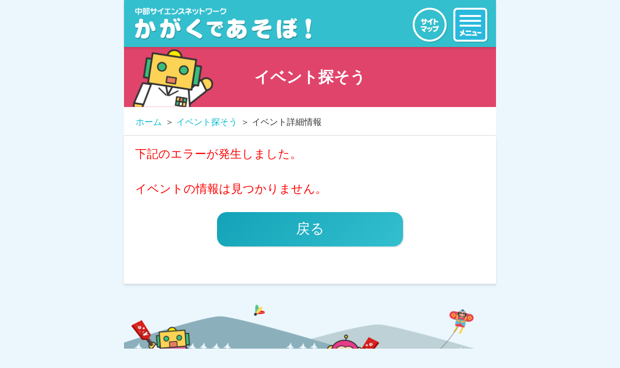

--- FILE ---
content_type: text/html; charset=UTF-8
request_url: https://kagakuasobo.net/event/detail.php?no=25216
body_size: 2297
content:
<!doctype html>
<html>
	<head>
		<meta charset="utf-8">
		<meta http-equiv="X-UA-Compatible" content="IE=edge">
		<meta name="referrer" content="unsafe-url">
		<meta name="keywords" content="">
		<meta name="description" content="">
		<meta name="viewport" content="width=device-width,initial-scale=1.0,minimum-scale=1.0">
		<title>イベント詳細情報 | イベント探そう | かがくであそぼ！</title>
		<link href="css/reset.css?ver=20241227123157" rel="stylesheet" type="text/css">
		<link href="css/smart.css?ver=20241227123157" rel="stylesheet" type="text/css">
		<link href="css/tablet.css?ver=20241227123158" rel="stylesheet" type="text/css">
		<link href="css/pc.css?ver=20241227123157" rel="stylesheet" type="text/css">
		<link href="css/utility.css?ver=20241227123158" rel="stylesheet" type="text/css">
		<link href="css/flexslider.css?ver=20241227123157" rel="stylesheet" type="text/css">
		<script type="text/javascript" src="https://ajax.googleapis.com/ajax/libs/jquery/1.11.2/jquery.min.js"></script>
		<script src="./js/drawr.js?ver=20241227123209"></script>
		<script type="text/javascript" src="./js/jquery.flexslider-min.js?ver=20241227123218"></script>

		<!--[if lt IE 9]>
		<script src="https://html5shiv.googlecode.com/svn/trunk/html5.js"></script>
		<![endif]-->

<script type="text/javascript">
<!--
$(function(){
	$('.flexslider').flexslider({
		directionNav: false,
		slideshowSpeed: 4000,
		pauseOnAction: false
	});
});

function Favorite()
{
	var favorite_result = '';
	$.ajax({
		url: 'https://kagakuasobo.net/_api/event/event_favorite_set.php?mode=ed&no=25216',
		dataType: 'text',
		async: false,
		success: function(response) {
			favorite_result = response.trim();
		},
		error: function(response) {
			alert('お気に入りの処理に失敗しました。');
		}
	});

	if(favorite_result == '1')
	{
		document.form_input1.favorite.checked = true;
	}
	else if(favorite_result == '2')
	{
		document.form_input1.favorite.checked = false;
	}
	else
	{
		// 失敗
		if(document.form_input1.favorite.checked == true)
		{
			document.form_input1.favorite.checked = false;
		}
		else
		{
			document.form_input1.favorite.checked = true;
		}

		if(favorite_result != '0')
		{
			alert(favorite_result);
		}
	}
}

// -->
</script>

	</head>

	<body id="event">

<script async src="https://www.googletagmanager.com/gtag/js?id=G-10D4Q02VSD"></script>
<script>
  window.dataLayer = window.dataLayer || [];
  function gtag(){dataLayer.push(arguments);}
  gtag('js', new Date());

  gtag('config', 'G-10D4Q02VSD');
</script>

		<div class="pc-wrap">
			<header>
				<h1><a href="../"><img src="../img/header-title.png" alt="中部サイエンスネットワーク　かがくであそぼ！"></a></h1>
			</header>

			<div class="drawr_box">

				<a href="https://kagakuasobo.net/sitemap.php" class="btn_sitemap"></a>				<a class="btn"></a>
				<div class="drawr">
					<ul id="menu">
						<li><a href="https://kagakuasobo.net/">ホーム</a></li>
						<li><a href="https://kagakuasobo.net/spot/list.php">おでかけしよう</a></li>
						<li>
							<a class="event_menu_sub">体験さがそう</a>
							<ul class="event_menu_sub_inner">
        						<li><a href="https://kagakuasobo.net/event/search.php">イベント探そう</a></li>
        						<li><a href="https://kagakuasobo.net/stepup/">ステップアップしよう</a></li>
        						<li><a href="https://kagakuasobo.net/school/">出前授業・現場体験学習はここから</a></li>
							</ul>
						</li>
						<li><a href="https://kagakuasobo.net/video/">動画みよう</a></li>
						<li><a href="https://kagakuasobo.net/share/">おひろめしよう</a></li>
						<li>
							<a class="member_menu_sub">仲間になろう（ファンクラブ）</a>
							<ul class="member_menu_sub_inner">
								<li><a href="https://kagakuasobo.net/fan_club/">会員ログイン</a></li>
								<li><a href="https://kagakuasobo.net/join/about_member.php">新規登録</a></li>
															</ul>
						</li>
						<li>
							<a class="about_menu_sub">かがくであそぼ！について</a>
							<ul class="about_menu_sub_inner">
								<li><a href="https://kagakuasobo.net/about/">かがくであそぼ！ってなぁに？</a></li>
								<li><a href="https://kagakuasobo.net/about/character.php">キャラクターとあそぼ！</a></li>
								<li><a href="https://kagakuasobo.net/facility/list.php">施設一覧</a></li>
								<li><a href="https://kagakuasobo.net/privacy/">プライバシーポリシー</a></li>
								<li><a href="https://kagakuasobo.net/office/">事務局について</a></li>
								<li><a href="https://kagakuasobo.net/contact/">お問い合わせ</a></li>
							</ul>
						</li>
						<li><a href="https://kagakuasobo.net/network/">中部サイエンスネットワーク</a></li>
						<li><a href="https://kagakuasobo.net/sitemap.php">サイトマップ</a></li>
					</ul>
				</div>

				<!-- メニューの開閉処理 -->
				<script>
					$(".event_menu_sub").click(function(){
						$(".event_menu_sub_inner").toggle('blind', '', 400);
						$(".event_menu_sub").toggleClass("open");
					});
					$(".member_menu_sub").click(function(){
						$(".member_menu_sub_inner").toggle('blind', '', 400);
						$(".member_menu_sub").toggleClass("open");
					});
					$(".about_menu_sub").click(function(){
						$(".about_menu_sub_inner").toggle('blind', '', 400);
						$(".about_menu_sub").toggleClass("open");
					});
				</script>

			</div>

			<div class="title"><h2>イベント探そう</h2></div>

			<ul class="pankuzu">
				<li><a href="../">ホーム</a></li>
				<li><a href="search.php">イベント探そう</a></li>
				<li>イベント詳細情報</li>
			</ul>
			
			<form name="form_input1" id="form_input1" action="detail.php" method="post">
				<div class="box01">
					<div class="inbox">
						<p class="mgb20 pat20 red">
							下記のエラーが発生しました。<br>
							<br>
							イベントの情報は見つかりません。<br>
						</p>
					</div>

					<div class="center mgt30"><input type="button" value="戻る" class="w50" onclick="javascript:location.href=&#039;https://kagakuasobo.net/&#039;;"></div>
				</div>
			</form>

			<footer>
				<div class="foo-img"><img src="https://kagakuasobo.net/img/foo-img01.png"></div>
				<div class="foo-copy"><p>©公益財団法人中部科学技術センター</p></div>
			</footer>

		</div>

	</body>
</html>


--- FILE ---
content_type: text/css
request_url: https://kagakuasobo.net/event/css/smart.css?ver=20241227123157
body_size: 5535
content:
@charset "utf-8";
/* CSS Document */

/*===============================================

●smart.css  画面の横幅が767pxまで

===============================================*/
/*@media screen and (max-width:767px){*/
	
html{ 
    font-size: 62.5% ; /*初期値16pxの62.5%でルートが10px*/
}

body {
  font-size:1.5rem;
  -webkit-text-size-adjust: 100%;
  background:#ecf7fd;
}



/*---------------------------------------------

common

---------------------------------------------*/
/*-------------------
p
---------------------*/
p{
	line-height:1.5;
}

/*-------------------
link
---------------------*/
a{
	color:#33bfce;
}

.arrow02{
	display: inline-block;
	padding-right: 14px;
	background: url(../img/arrow02.png) no-repeat right center;
	background-size:8px auto;
}





/*-------------------
header
---------------------*/
header{
	position:relative;
    z-index:2;
	background:#33bfce;
	box-shadow: 0px 4px 4px 0px rgba(0, 0, 0, 0.1);
}

header h1 img{
	width:47.5%;
	height:auto;
	margin:2% 3%;
}




/*-------------------
hamburger menu
---------------------*/
.btn_sitemap {
	background:transparent url(../img/sitemap.png) no-repeat 0 0;
	display: block;
	width:36px;
	height:36px;
	background-size: 36px ;
	position: fixed;
	top:8px;
	right:50px;
	cursor: pointer;
	z-index: 190;
}

.btn {
	background:transparent url(../img/gnav.png) no-repeat 0 0;
	display: block;
	width:36px;
	height:36px;
	background-size: 36px ;
	position: fixed;
	top:8px;
	right:8px;
	cursor: pointer;
	z-index: 300;
}
.peke {
	background:transparent url(../img/gnav-close.png) no-repeat 0 0;
	background-size: 36px;
}
.drawr {
	box-sizing:border-box;
	display: none;
	background-color:rgba(0,0,0,0.9);
	position:fixed;
	top: 0px;
	right:0;
	width:320px;
	height:100%;
	overflow-y: scroll!important;
	padding:60px 0 60px 20px;
	z-index: 200;
}

#menu, #menu li {
	margin:0;
	padding:0;
}
#menu li {
	width:300px;
	font-size:1.5rem;
}
#menu li a {
	color:#fff;
	display: block;
	padding:3%;
	border-bottom:1px solid #626262;
}

#menu li .event_menu_sub, 
#menu li .member_menu_sub, 
#menu li .about_menu_sub {
	cursor: pointer;
	background-image: url('../img/icon_drop_down_open.svg');
	background-repeat: no-repeat;
	background-position: right 2em center;
	background-size: 0.9em;
}

#menu li .event_menu_sub img, 
#menu li .member_menu_sub img, 
#menu li .about_menu_sub img {
	width: 0.9em;
}

#menu li ul.event_menu_sub_inner, 
#menu li ul.member_menu_sub_inner, 
#menu li ul.about_menu_sub_inner {
	display: none;
}

#menu li ul.event_menu_sub_inner li, 
#menu li ul.member_menu_sub_inner li, 
#menu li ul.about_menu_sub_inner li {
	text-indent: 1.5em;
}
#menu li .open {
	background-image: url('../img/icon_drop_down_close.svg');
}






/*-------------------
.title
---------------------*/
.title h2{
	text-align:center;
	font-size:2.0rem;
	color:#fff;
	padding-top:6%;
	padding-bottom:6%;
	font-weight: bold;
}

#event .title{
	background:#e0446a;
	background-image: url(../img/title-bg.png);
	background-repeat: no-repeat;
	background-position: 3% bottom;
	background-size:21.6%;
}

#office .title,
#contact .title,
#privacy .title,
#character .title{
	background:#14acc3;
	background-image: url(../office/img/title-bg.png);
	background-repeat: no-repeat;
	background-position: 3% center;
	background-size:18%;
}

#about .title{
	background:#14acc3;	
}

#stepup .title {
	background-color: #875eaa;
	background-image: url(../../stepup/img/title-bg.png);
	background-repeat: no-repeat;
	background-position: 2% top;
	background-size:26%;
}


/*-------------------
.pankuzu
---------------------*/
ul.pankuzu {
	width: 100%;
	color: #333;
	padding: 0.7em 1em;
	background: #fff;
	border-bottom: solid 1px #d7d7d7;
	/*background: #f0f0f0;*/
	box-sizing: border-box;
}

ul.pankuzu li {
	font-size: 0.75em;
	display: inline-block;
}

ul.pankuzu li:before {
	content: "＞ ";
}

ul.pankuzu li:first-child:before {
	content: none;
}

ul.pankuzu li a {
	color: #00bace;
}


/*-------------------
.stitle
---------------------*/
h3.stitle{
	position: relative;
	padding: 4% 9% 4%;
	border-bottom: 2px solid ;
	font-size:1.8rem;
	margin-bottom: 3%;
	
}

#event h3.stitle{
	color:#e0446a;
	/*background:url(../img/stitle-bg.png) no-repeat left 3% center;*/
	background-image: url(../img/stitle-bg.png);
	background-repeat: no-repeat;
	background-position: 3% center;
	background-size:4.8%;	
}

#contact h3.stitle{
	color:#80809e;
	/*background:url(../contact/img/stitle-bg.png) no-repeat left 3% center;*/
	background-image: url(../contact/img/stitle-bg.png);
	background-repeat: no-repeat;
	background-position: 3% center;
	background-size:4.8%;	
}

#stepup h3.stitle{
	color:#875eaa;
	/*background:url(../../fan_club/img/stitle-bg.png) no-repeat left 3% center;*/
	background-image: url(../../stepup/img/stitle-bg.png);
	background-repeat: no-repeat;
	background-position: 3% center;
	background-size:4.8%;
	border-bottom-color:#875eaa;	
}



/*-------------------
.sstitle
---------------------*/
#event .sstitle{
	background:#fad3dc;
	padding:3%;
}

#stepup .sstitle{
	background:#D9BFFF;
	padding:3%;
}



/*-------------------
box
---------------------*/
.box01{
	background:#fff;
	box-shadow: 0px 4px 4px 0px rgba(0, 0, 0, 0.1);
	padding-bottom: 10%;
	margin-bottom:3%;
}

.inbox{
	margin:0 3%;
}


/*-------------------
target
---------------------*/
.target_info {
	width: 85%;
	text-align: center;
	margin: 1% auto 3%;
	position: relative;
}

.target_info:after{
  content: "."; 
  display: block; 
  height: 0; 
  font-size:0;	
  clear: both; 
  visibility:hidden;
}

.target_info img {
	width: 20%;
	position: absolute;
	left: 0;
	bottom: 0;
	float: left;
}

.target_info p {
	width: 74%;
	text-align: left;
	background: #d3eaf7;
	padding: 3%;
	border-radius: 10px;
	display: block;
	float: right;
}

/*-------------------
form
---------------------*/
input[type="search"],
input[type="text"],
input[type="tel"],
input[type="email"],
input[type="date"],
textarea{
	border:1px solid #9f9fa5;
	border-radius:2px;
	padding:2.4%;
	font-size:1.6rem;
	background:#fff;
}

input[type="button"], 
input[type="submit"], 
input[type="reset"]{	
	background: linear-gradient(135deg,#33bfce, #13a2b8);
	background: -webkit-linear-gradient(135deg,#33bfce, #13a2b8);
	border-radius: 20px;
	padding:2% 0;
	color:#fff;
	font-size:1.8rem;
	box-shadow: 2px 2px 2px rgba(0,0,0,0.1); 
	cursor:pointer;
}

input[type="button"].inverse,
input[type="reset"]{	
	background: linear-gradient(135deg,#999, #777);
	background: -webkit-linear-gradient(135deg,#999, #777);
	border-radius: 20px;
	padding:2% 0;
	color:#fff;
	font-size:1.8rem;
	box-shadow: 2px 2px 2px rgba(0,0,0,0.1); 
	cursor:pointer;
}

input[type="button"].join, 
input[type="button"].reviews{
	background: -webkit-linear-gradient(135deg,#ff9b0b,#ff8408);
	background: linear-gradient(135deg,#ff9b0b,#ff8408);
}

a.relation{
	margin: 0 auto;
	min-width: 75%;
	max-width: 90%;
	padding: 3% 15px;
	background: -webkit-linear-gradient(135deg,#ff9b0b,#ff8408);
	background: linear-gradient(135deg,#ff9b0b,#ff8408);
	border-radius: 20px;
	color:#fff;
	font-size:1.8rem;
	cursor:pointer;
	display: inline-block;
}

input[type="radio"] {
	display: none;
}

.radio label {
	position: relative;
	display: inline-block;
	padding: 3px 3px 3px 24px;
	cursor: pointer;
}

.radio label::before {
	position: absolute;
	content: '';
	top: 50%;
	left: 0;
	width: 20px;
	height: 20px;
	margin-top: -10px;
	background: #fff;
	border: 1px solid #9f9fa5;
	border-radius: 100%;
}
input[type="radio"]:checked + label::after {
	position: absolute;
	content: '';
	top: 50%;
	left: 5px;
	width: 12px;
	height: 12px;
	margin-top: -5px;
	background: #33bfce;
	border-radius: 100%;
}



input[type="search"]{
	width:70%;
}



input[type="date"]{
	width:26%;
	height:20px;
}

.date img{
	width:30px;
	height:auto;
	margin-left:2%;
	vertical-align:middle;
}

input[type="checkbox"] {
	width: 20px;
	height: 20px;
	margin-top: -10px;
	background: #fff;
	border: 1px solid #9f9fa5;
}

input[type="checkbox"] {
	display: none;
}
.checkbox label {
	position: relative;
	display: inline-block;
	padding: 3px 3px 3px 26px;
	cursor: pointer;
}
.checkbox label::before {
	position: absolute;
	content: '';
	top: 50%;
	left: 0;
	width: 20px;
	height: 20px;
	margin-top: -10px;
	background: #fff;
	border: 1px solid #9f9fa5;
}
input[type="checkbox"]:checked + label::after {
	position: absolute;
	content: '';
	top: 5px;
	left: 3px;
	width: 16px;
	height: 6px;
	border-left: 2px solid #33bfce;
	border-bottom: 2px solid #33bfce;
	-webkit-transform: rotate(-45deg);
	transform: rotate(-45deg);
}

.label-mgb label{
	margin-bottom:4%;
}

.purpose label {
	width: 140px;
	height: 109px;
	margin: 0 14px 18px 0;
	display: inline-block;
	cursor: pointer;
	background-size: contain;
}

@media screen and (max-width:400px){
	.purpose label  {
		width: 100px;
		height: 78px;
		margin: 0 8px 10px 0;
		background-size: cover!important;
	}
}


.purpose input[type="checkbox"]#form0 + label {
	background: url('../img/btn_mokuteki_01_n.png');
}
input[type="checkbox"]:checked#form0 + label {
	background: url('../img/btn_mokuteki_01_a.png');
}

.purpose input[type="checkbox"]#form1 + label {
	background: url('../img/btn_mokuteki_02_n.png');
}
input[type="checkbox"]:checked#form1 + label {
	background: url('../img/btn_mokuteki_02_a.png');
}

.purpose input[type="checkbox"]#form2 + label {
	background: url('../img/btn_mokuteki_03_n.png');
}
input[type="checkbox"]:checked#form2 + label {
	background: url('../img/btn_mokuteki_03_a.png');
}

.purpose input[type="checkbox"]#form3 + label {
	background: url('../img/btn_mokuteki_04_n.png');
}
input[type="checkbox"]:checked#form3 + label {
	background: url('../img/btn_mokuteki_04_a.png');
}

.bunya label {
	width: 210px;
	height: 150px;
	margin: 0 14px 18px 0;
	display: inline-block;
	cursor: pointer;
	background-size: contain;
}

@media screen and (max-width:400px){
	.bunya label {
		width: 160px;
		height: 114px;
		margin: 0 8px 10px 0;
		background-size: cover!important;
	}
}

.bunya input[type="checkbox"]#field0 + label {
	background: url('../img/btn_bunya_01_n.png');
}
input[type="checkbox"]:checked#field0 + label {
	background: url('../img/btn_bunya_01_a.png');
}

.bunya input[type="checkbox"]#field1 + label {
	background: url('../img/btn_bunya_02_n.png');
}
input[type="checkbox"]:checked#field1 + label {
	background: url('../img/btn_bunya_02_a.png');
}

.bunya input[type="checkbox"]#field2 + label {
	background: url('../img/btn_bunya_03_n.png');
}
input[type="checkbox"]:checked#field2 + label {
	background: url('../img/btn_bunya_03_a.png');
}

.bunya input[type="checkbox"]#field3 + label {
	background: url('../img/btn_bunya_04_n.png');
}
input[type="checkbox"]:checked#field3 + label {
	background: url('../img/btn_bunya_04_a.png');
}

.bunya input[type="checkbox"]#field4 + label {
	background: url('../img/btn_bunya_05_n.png');
}
input[type="checkbox"]:checked#field4 + label {
	background: url('../img/btn_bunya_05_a.png');
}

.bunya input[type="checkbox"]#field5 + label {
	background: url('../img/btn_bunya_06_n.png');
}
input[type="checkbox"]:checked#field5 + label {
	background: url('../img/btn_bunya_06_a.png');
}

.bunya input[type="checkbox"]#field6 + label {
	background: url('../img/btn_bunya_07_n.png');
}
input[type="checkbox"]:checked#field6 + label {
	background: url('../img/btn_bunya_07_a.png');
}

.bunya input[type="checkbox"]#field7 + label {
	background: url('../img/btn_bunya_08_n.png');
}
input[type="checkbox"]:checked#field7 + label {
	background: url('../img/btn_bunya_08_a.png');
}

.bunya input[type="checkbox"]#field8 + label {
	background: url('../img/btn_bunya_09_n.png');
}
input[type="checkbox"]:checked#field8 + label {
	background: url('../img/btn_bunya_09_a.png');
}

.bunya input[type="checkbox"]#field9 + label {
	background: url('../img/btn_bunya_10_n.png');
}
input[type="checkbox"]:checked#field9 + label {
	background: url('../img/btn_bunya_10_a.png');
}

.bunya input[type="checkbox"]#field10 + label {
	background: url('../img/btn_bunya_11_n.png');
}
input[type="checkbox"]:checked#field10 + label {
	background: url('../img/btn_bunya_11_a.png');
}

#date_start {
	background-image: url('../img/cal.png');
	background-repeat: no-repeat;
	background-position: right 5% center;
	background-size: 15%;
}

#date_end {
	background-image: url('../img/cal.png');
	background-repeat: no-repeat;
	background-position: right 5% center;
	background-size: 15%;
}

#holiday_event {
	width: 30%;
	padding: 1.4% 0;
	text-align: center;
	font-size: 1.3rem;
	color: #33BFCE;
	border: 2px solid #33BFCE;
	border-radius: 20px;
	float: right;
}


/* カレンダーを表示ボタン */

.ui-datepicker-trigger {
	width:30px;
	height:auto;
	margin-left:2%;
	vertical-align:middle;
	/*
	margin: 0 0 -9px 10px;
	padding: 0;
	*/ 
}

a.bunya {
	font-size: 0.85em;
	display: inline-block;
	background: #1AA8BD;
	color: #fff;
	padding: 1.3% 2%;
	border-radius:25px;
}


/*-------------------
table
---------------------*/
.table01 {
	width:100%;
	border-collapse: separate;
	border-spacing: 1px;
	text-align: left;
	line-height: 1.5;
	border-top: 1px solid #ccc;
}

.table01 th {
	width: 28%;
	padding: 3%;
	vertical-align: top;
	border-bottom: 1px solid #ccc;
}

#event .table01 th{ color:#e0446a;}

#stepup .table01 th{ color:#875eaa;}


.table01 td {
	padding: 3%;
	vertical-align: top;
	border-bottom: 1px solid #ccc;
	word-break: break-all;
}

.table01 td .btn_map a {
	width: 6.5em;
	margin: 10px 0 0;
	padding: 5px 8px;
	color: #33bfce;
	border: solid 2px #33bfce;
	display: inline-block;
	text-align: center;
}




/*-------------------
pager
---------------------*/
.pager{
	width: 100%;
	/*padding:0 0 10px;*/
	/*float:right;*/
	text-align:right;
	margin-bottom:10px;
	margin-top:10px;
}

.pager li{
	display:inline;
	margin-right: 10px;
    padding-right: 10px;
    border-right: 1px #999 solid;
}

.pager li.last-child{
	border-right:none;
	margin-right:0px;
}






/*-------------------
footer
---------------------*/
.foo-img img{
	width:100%;
	height:auto;
}

.foo-copy{
	background: #33bfce;
	text-align:center;
	color: #ffffff;
	font-size: 1.1rem;
	padding-top:10px;
	padding-bottom:10px;
}





/*---------------------------------------------

index.html

---------------------------------------------*/

/*-------------------
main
---------------------*/
.top-main{
	background:url(../img/main-bg04.png) no-repeat center top;
	background-size:100% auto;
}



.top-main h1{
	text-align:center;
	padding-top:10px;
}

.top-title img{
	width:70.666%;
	height:auto;
}



.top-main-nav{
	position:relative;
	margin-left:3%;
	margin-right:3%;
	margin-top:0px;
}

@keyframes yurayura {
		0% { transform: rotate(0deg); }
		25% { transform: rotate(15deg); }
		50% { transform: rotate(0deg); }
		75% { transform: rotate(-15deg); }
		100% { transform: rotate(0deg); }
	}
	
@keyframes bounce {
	0% {transform: scale(1,1);}
	50% {transform: scale(0.9,0.9);}
}

.tm-btn01 img,
.tm-btn02 img,
.tm-btn03 img{
	animation: yurayura 3s linear infinite;
	display:block;
	width: 36%;
	height: auto;
}

.tm-btn01 img{
	margin:0 auto;	
}

.tm-btn02 img{
	float:left;
	margin-top:-8%;
}

.tm-btn03 img{
	float:right;
	margin-top:-8%;
}

.tm-btn04 img{
	animation: bounce 2s infinite ease 1s both;
	width:30%;
	height:auto;
	position:absolute;
	top:16px;
	right:10px;
}

.tm-btn05 img{
	width:42%;
	height:auto;
	margin-top:10px;
	margin-bottom:10px;
}



/*-------------------
tab
---------------------*/	

.tabbox{
	width: 100%;
}

p.tabs{
	overflow:hidden;
}

.tabs a{
	width: 20%;
	display:block;
	float:left;
	text-align:center;
	padding-top:34px;
	padding-bottom:12px;
	border-top-left-radius: 20px;
	border-top-right-radius: 20px;
	border-right:1px solid #aaa;
	box-sizing:border-box;
	color: #333333;
	line-height:1;
}

.tab1{
	background:url(../img/icon-new.png) no-repeat center top 8px #e0e0e0;
	background-size:22px;
	height: auto;
}
.tab2{
	background:url(../img/icon-map.png) no-repeat center top 8px #e0e0e0;
	background-size:15px;
	height: auto;
}
.tab3{
	background:url(../img/icon-day.png) no-repeat center top 8px #e0e0e0;
	background-size:18px;
	height: auto;
}
.tab4{
	background:url(../img/icon-permanent.png) no-repeat center top 9px #e0e0e0;
	background-size:28px;
	height: auto;
}
.tab5{
	background:url(../img/icon-reviews.png) no-repeat center top 9px #e0e0e0;
	background-size:19px;
	height: auto;
}

a.tabs-on{
	color:#fff;
}

.tab1.tabs-on{
	background:url(../img/icon-new-w.png) no-repeat center top 8px #14acc3;
	background-size:22px;
	height: auto;
}





/*-------------------
list
---------------------*/	

.listbox{
	overflow:hidden;
	box-sizing:border-box;
	width: 100%;
	padding:3%;
	/*background:#fff url(../img/arrow01.png) no-repeat right 3% center;*/
	background:#fff;
	background-image: url(../img/arrow01.png);
	background-repeat: no-repeat;
	background-position: right center;
	background-size:2.1%;
	border-bottom: solid 1px #aaa;
}

#reviews .listbox {
	background-image: none;
}

img.repo {
	width: 2.4%;
}

/*
#reviews .listbox:first-child {
	border-top: solid 1px #aaa;
}
*/

.list-img{
	width: 19.7%;
	height:auto;
	float:left;
}

.list-img img{
	width: 100%;
}

.list-naiyou{
	float:right;
	width: 73%;
	margin-right:3%;
}

.list-tit{
	color: #14acc3;
	font-weight:bold;
	margin-bottom:6px;
	line-height: 1.4;
}

.list-day{
	font-size:1.3rem;
	line-height: 1.6;
}

dl.list-day dt{            
  width : 15%;
  float : left;
  clear : both;
  color: #959595;
}
 
dl.list-day dd{    
  width : 85%;
  margin-left : 15%;
  color: #333;
}

.listbox ul.tag {
	margin: 2% 0 0;
}

.listbox ul.tag li {
	font-size: 0.7em;
	color:#333;
	display: inline-block;
	margin: 0 0 5px;
	padding: 5px 7px;
	color: #fff;
	border-radius: 7px;
}

.listbox ul.tag li.target {
	background: #ff8a00;
}

.listbox ul.tag li.field {
	background: #5ab300;
}

.listbox ul.tag li.area {
	background: #3555CC;
}

.list02{
	font-size:1.2rem;
	line-height: 1.6;
	margin-bottom:10px;
}

dl.list02 dt{            
  width : 16%;
  float : left;
  clear : both;
  color: #959595;
}
 
dl.list02 dd{  
  width : 84%;
  margin-left : 16%;
  color: #333;
}

.list-review{
	clear:both;
	color:#333;
	font-size:1.2rem;
	padding:3%;
	background: #fcdeb4;
	box-sizing: border-box;
	border-radius: 10px;
}


/*---------------------------------------------

about

---------------------------------------------*/
.character-item{
	margin:0 3% 0% 3%;
}

.character-item h3{
	color:#80809e;
	text-align:center;
	font-size:1.8rem;
}

.character-item img{
	display:block;
	margin:4% auto;
	width:50%;
	height:auto;
}

#event .chara_fukidashi {
	width: 100%;
	height: auto;
	border: none;
	overflow: hidden;
}

#event .chara_fukidashi img {
	width: 19%;
	float: left;
}

#event .chara_fukidashi p {
	width: 81%;
	text-align: left;
	margin: 0;
	padding: 2% 3%;
	box-sizing: border-box;
	top: 2%;
	left: 19%;
	border-radius: 15px 15px 15px 15px;
	float: left;
}

#event .chara_fukidashi p.chara1 {
	background: #ffe4c6;
}

#event .chara_fukidashi p.chara2 {
	background: #fadbe8;
}

#event .chara_fukidashi p.chara3 {
	background: #bae6d0;
}


/*---------------------------------------------

体験さがそ

---------------------------------------------*/
ul.contents_list {
	padding: 30px 0;	
}

ul.contents_list li {
	width: 85%;
	margin: 0 auto 30px;
}
ul.contents_list li :hover {
	opacity: .8;
}

ul.contents_list li img {
	width: 100%;
	border-radius: 15px;
	border: solid 1px #b4e2ee;
}


/*---------------------------------------------

event

---------------------------------------------*/
.map-img img{
	width:100%;
	height:auto;
	margin: -20px 0 0;
}

.map-img area {
	cursor: pointer;
}

.area-btn{
	overflow:hidden;
	margin-left:-2%;
	margin-right:-2%;
}

.area-btn li a{
	box-sizing:border-box;
	width:21%;
	border:solid 2px #33bfce;
	padding:2%;
	float:left;
	margin-left:2%;
	margin-right:2%;
	margin-bottom:3%;
	text-align:center;
	border-radius:20px;
	font-weight:bold;
	box-shadow: 2px 2px 2px rgba(0,0,0,0.1); 
}

.area-btn li.select a{
	box-sizing:border-box;
	width:21%;
	border:solid 2px #33bfce;
	padding:2%;
	float:left;
	margin-left:2%;
	margin-right:2%;
	margin-bottom:3%;
	text-align:center;
	border-radius:20px;
	font-weight:bold;
	box-shadow:2px 2px 2px rgba(0,0,0,0.1);
	background:#33bfce;
	color:#fff;
}

.indetail-naiyou {
	overflow:hidden;
}
.indetail-naiyou img{
	float:left;
	width:37%;
	height:auto;
	margin-right:3%;
	margin-bottom:3%;
}
/*
.indetail-naiyou img{
	float:left;
	width:37%;
	height:auto;
	margin-right:3%;
	margin-bottom:3%;
}
*/

/* 現在の検索条件 */

p.condition {
	border-bottom: solid 1px #aaa; 
}

ul.condition {
	margin: 0 auto; 
	font-size: 0.8em;
	color: #196d77;
}

ul.condition li {
	margin: 8px 3px 0 0;
	padding: 5px 8px;
	background: #e7f9fb;
	display: inline-block;
	border: solid 1px #59acb5;
	border-radius: 5px;
	box-sizing: border-box;
}

/* 行きたい！ボタン */
#favorite_btn {
	text-align: right;
	margin: -10px 0 -5px;
}

#favorite_btn p.favorite {
	margin: 0 5px 0 0;
	display: inline-block;
	font-size: 0.85em;
	color: #33BFCE;
}

#favorite_btn label {
	margin: 0 20px 0 0;
	padding: 12px;
	font-size: 0.85em;
	background-color: #e8e8e8;
	background-image: url('../img/favorite_n.svg');
	background-size: 24px 22px;
	background-repeat: no-repeat;
	background-position: 10px;
	border: solid 1px #848484;
	border-radius: 5px;
	cursor: pointer;
	display: inline-block;
	text-indent: 27px;
}

#favorite_btn input[type="checkbox"]:checked + label {
	color: #fff;
	background-color: #E0446A;
	background-image: url('../img/favorite_a.svg');
	border: solid 1px #E0446A;
}


/*-------------------

reviews

---------------------*/
#reviews .list-tit {
	color: #ff8a09;
}

.reviews_item {
	position: relative;
}


a.report:link, 
a.report:visited {
	margin: 10px 0 0;
	font-size: 0.7em;
	clear: both;
	text-align: right;
	display: block;

	color: #636363;
}

.user_info {
	width: 100%;
	margin: 0 0 15px;
	border: solid 1px #fca932;
	display: inline-block;
	padding: 1.5%;
	box-sizing: border-box;
}

.user_info ul li:first-child {
	margin-right: 1.5em;
}

.user_info ul li {
	font-size: 0.7em;
	color: #333;
	margin: 0 0 6px;
	display: inline;
}

.user_info ul li:last-child {
	margin: 0;
}

input.reviews_list {
	font-size: 0.85em;
	float: right;
	margin: 5px 0 0;
}

.rules {
	width: 100%;
	margin: 30px auto 20px;
	padding: 3% 0;
	border: solid 2px #ccc;
	box-sizing: border-box;
	text-align: center;
}

.rules input {
	font-size: 1em;
	margin: 0 0 0 15px;
	padding: 1.5% 0;
}

ul.rules_list {
	margin: 0 0 30px;
}

ul.rules_list li {
	font-size: 0.9em;
	text-indent: -0.9em;
	margin: 0 0 10px 0.9em;
	line-height: 1.3;
}

.reviews_form {
	box-sizing:border-box;
	width:100%;
	margin-bottom:3%;
	padding-bottom:3%;
	border-bottom: 1px solid #ccc;
	overflow: hidden;
}

.reviews_form input[type="text"], 
.reviews_form textarea {
	box-sizing:border-box;
	width:100%;
}

.reviews_form input[type="file"] {
	box-sizing:border-box;
	width:100%;
	font: inherit;
}

.reviews_form textarea{
	height:200px;
}

div.reviews_form p:first-child{
	color:#e88e0d;
}

.reviews_form table {
	width: 100%;
}

.reviews_form table tr td {
	width: 50%;
	height: 1.8em;
}





/*---------------------------------------------

contact

---------------------------------------------*/
.contact-item{
	box-sizing:border-box;
	width:100%;
	margin-bottom:3%;
	padding-bottom:3%;
	border-bottom: 1px solid #ccc;
}


#contact input[type="text"],
#contact input[type="tel"],
#contact input[type="email"],
#contact textarea{
	box-sizing:border-box;
	width:100%;
}

#contact textarea{
	height:200px;
}

div.contact-item p:first-child{
	color:#80809e;
}

.indetail-naiyou {
	overflow:hidden;
}

.complete-img img{
	display:block;
	margin:0 auto;
	padding-top:10%;
	text-align:center;
	width:30%;
	height:auto;
}

.indetail-naiyou p {
	word-break: break-all;
}

.flexslider {
	float: left;
	width: 37%;
	margin-right: 3% !important;
}

.flexslider .slides li {
	text-align: center !important;
}

.flexslider .slides img {
	width: auto !important;
	height: auto !important;
	max-width: 100%;
	max-height: 200px;
	display: inline !important;
}

.howto {
	margin: 15px 0 0;
	font-size: 0.9em;
}

.howto a{
	cursor: pointer;
}

.howto_box {
	width: 100%;
	height: auto;
	margin: 10px 0 0;
	overflow: hidden;
	position: relative;
	background: #DCF1F3;
	display: none;
}

.howto_box #character img {
	width: 24%;
	position: absolute;
	bottom: -102%;
	left: 3%;

	animation-name: anime1;
	animation-duration: 0.6s;
	animation-iteration-count: 1;
	animation-delay: 0.2s;
	animation-fill-mode: forwards;

	-webkit-animation-name: anime1;
	-webkit-animation-duration: 0.6s;
	-webkit-animation-iteration-count: 1;
	-webkit-animation-delay: 0.2s;
	-webkit-animation-fill-mode: forwards;
}

.howto_box #howto_mes img {
	width: 72%;
	margin: 3% 0 2% 26%;
	opacity: 0;

	animation-name: anime2;
	animation-duration: 0.3s;
	animation-iteration-count: 1;
	animation-delay: 0.75s;
	animation-fill-mode: forwards;

	-webkit-animation-name: anime2;
	-webkit-animation-duration: 0.3s;
	-webkit-animation-iteration-count: 1;
	-webkit-animation-delay: 0.75s;
	-webkit-animation-fill-mode: forwards;
}

.refine_box {
	/* 更に条件で絞り込む - 初期状態 折りたたみ */
	/*display: none;*/
}

@keyframes anime1 {
  0% { bottom: -100%; }
  30% { bottom: -100%; }
  70% { bottom: 0%; }
  90% { bottom: -10%; }
  100% { bottom: -4%; }
}

@keyframes anime2 {
  0% { opacity: 0; }
  100% { opacity: 100; }
}


@-webkit-keyframes anime1 {
  0% { bottom: -100%; }
  30% { bottom: -100%; }
  70% { bottom: 0%; }
  90% { bottom: -10%; }
  100% { bottom: -4%; }
}

@-webkit-keyframes anime2 {
  0% { opacity: 0; }
  100% { opacity: 100; }
}



.howto_box p {
	width: 400px;
	margin: 0 0 0 270px;
	padding-top: 45px;
	font-size: 0.9em;
	line-height: 1.3;
}


/*}*/

--- FILE ---
content_type: text/css
request_url: https://kagakuasobo.net/event/css/tablet.css?ver=20241227123158
body_size: 560
content:
@charset "utf-8";
/* CSS Document */

/*===============================================

●tablet.css 画面の横幅が480px以上

===============================================*/
@media screen and (min-width: 480px){

/*---------------------------------------------
common
---------------------------------------------*/
html{ 
    font-size: 90% ; 
}

/*-------------------
hamburger menu
---------------------*/
.btn_sitemap {
	background:transparent url(../img/sitemap.png) no-repeat 0 0;
	display: block;
	width:60px;
	height:60px;
	background-size: 60px ;
	position: fixed;
	top:14px;
	right:74px;
	cursor: pointer;
	z-index: 190;
}
.btn {
	background:transparent url(../img/gnav.png) no-repeat 0 0;
	display: block;
	width:60px;
	height:60px;
	background-size: 60px ;
	position: fixed;
	top:14px;
	right:8px;
	cursor: pointer;
	z-index: 300;
}
.peke {
	background:transparent url(../img/gnav-close.png) no-repeat 0 0;
	background-size: 60px;
}

.drawr {
	box-sizing:border-box;
	display: none;
	background-color:rgba(0,0,0,0.9);
	position:fixed;
	top: 0px;
	right:0;
	width:480px;
	height:100%;
	padding:90px 0 60px 20px;
	z-index: 200;
}

#menu li {
	width:460px;
	font-size:1.2rem;
}
	
#menu li a {
	color:#fff;
    display: block;
	padding:3%;
	border-bottom:1px solid #626262;

}

.pc-hide { display: inline; }

}

--- FILE ---
content_type: text/css
request_url: https://kagakuasobo.net/event/css/pc.css?ver=20241227123157
body_size: 651
content:
@charset "utf-8";
/* CSS Document */

/*===============================================

●style.css 画面の横幅が768px以上

===============================================*/
@media screen and (min-width: 768px){


/*---------------------------------------------
common
---------------------------------------------*/
html{ 
    font-size: 100% ; 
}

.pc-wrap{
	width:768px;
	margin:0 auto;
	position:relative;
}

/*-------------------
hamburger menu
---------------------*/

.drawr_box {
	background:#ff0000;
	position:fixed;
	top:0;
	margin-left:768px;
	z-index: 300;
}
.btn_sitemap {
	background:transparent url(../img/sitemap.png) no-repeat 0 0;
	display: block;
	width:72px;
	height:72px;
	background-size: 72px ;
	position: absolute;
	top:16px;
	right:100px;
	cursor: pointer;
	z-index: 190;
}
.btn {
	background:transparent url(../img/gnav.png) no-repeat 0 0;
	display: block;
	width:72px;
	height:72px;
	background-size: 72px ;
	position: absolute;
	top:16px;
	right:16px;
	cursor: pointer;
	z-index: 300;
}
.peke {
	background:transparent url(../img/gnav-close.png) no-repeat 0 0;
	background-size: 72px;
}

.drawr {
	box-sizing:border-box;
	display: none;
	background-color:rgba(0,0,0,0.9);
	position:absolute;
	top: 0px;
	right:-17px;
	width:717px;
	height: auto;
	min-height: 800px;
	max-height: 1000px;
	padding:100px 0 60px 20px;
	z-index: 200;
	overflow:hidden;
}

#menu, #menu li {
	margin:0;
	padding:0;
	
}
#menu li {
	width:680px;
	font-size:1.5rem;

}

#menu li a {
	color:#fff;
	display: block;
	padding:3%;
	border-bottom:1px solid #626262;
}






}

--- FILE ---
content_type: text/css
request_url: https://kagakuasobo.net/event/css/utility.css?ver=20241227123158
body_size: 533
content:
@charset "utf-8";
/* CSS Document */

/*---------------------------------------------

Margin

---------------------------------------------*/
/*-------------------
Top Margin
---------------------*/
.mgt10{	margin-top: 10px;}
.mgt15{	margin-top: 15px;}
.mgt20{	margin-top: 20px;}
.mgt25{	margin-top: 25px;}
.mgt30{	margin-top: 30px;}
.mgt35{	margin-top: 35px;}
.mgt40{	margin-top: 40px;}
.mgt45{	margin-top: 45px;}
.mgt50{	margin-top: 50px;}
.mgt55{	margin-top: 55px;}
.mgt60{	margin-top: 60px;}
.mgt65{	margin-top: 65px;}


/*-------------------
Bottom Margin
---------------------*/
.mgb10{	margin-bottom: 10px;}
.mgb15{	margin-bottom: 15px;}
.mgb20{	margin-bottom: 20px;}
.mgb25{	margin-bottom: 25px;}
.mgb30{	margin-bottom: 30px;}
.mgb35{	margin-bottom: 35px;}
.mgb40{	margin-bottom: 40px;}
.mgb45{	margin-bottom: 45px;}
.mgb50{	margin-bottom: 50px;}
.mgb55{	margin-bottom: 55px;}
.mgb60{	margin-bottom: 60px;}
.mgb65{	margin-bottom: 65px;}


/*---------------------------------------------

Padding

---------------------------------------------*/
/*-------------------
Top Padding
---------------------*/
.pat20{ padding-top:20px;}
.pat30{ padding-top:30px;}
.pat40{ padding-top:40px;}
.pat50{ padding-top:50px;}



/*---------------------------------------------

Width Height

---------------------------------------------*/
.w10 { width: 10%; }
.w15 { width: 15%; }
.w20 { width: 20%; }
.w25 { width: 25%; }
.w30 { width: 30%; }
.w35 { width: 35%; }
.w40 { width: 40%; }
.w45 { width: 45%; }
.w50 { width: 50%; }
.w55 { width: 55%; }
.w60 { width: 60%; }
.w65 { width: 65%; }
.w70 { width: 70%; }
.w75 { width: 75%; }
.w80 { width: 80%; }
.w85 { width: 85%; }
.w90 { width: 90%; }
.w95 { width: 95%; }
.w100 { width: 100%; }





/*---------------------------------------------

Text Align

---------------------------------------------*/

.center{ text-align:center;}
.right{ text-align:right;}


/*---------------------------------------------

Border

---------------------------------------------*/
.bordertop{ border-top:solid 1px #aaa;}




/*---------------------------------------------

clear

---------------------------------------------*/
.clear{ clear:both;}




/*---------------------------------------------

color

---------------------------------------------*/
.red { color: #ff0000;  }

